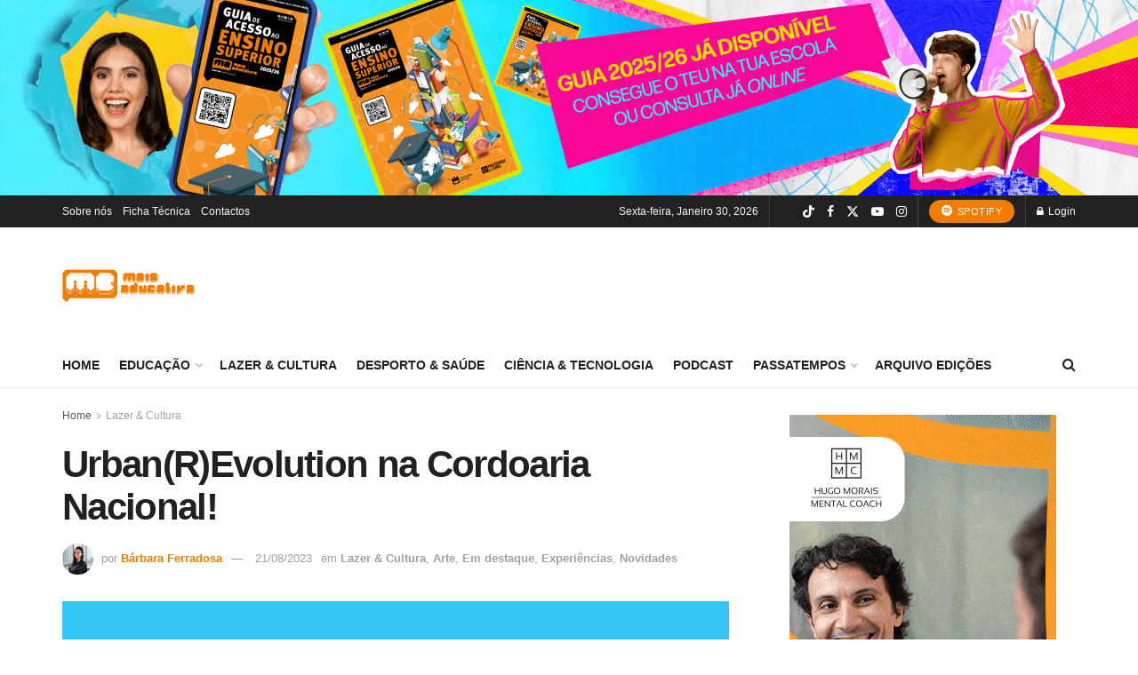

--- FILE ---
content_type: text/html; charset=UTF-8
request_url: https://maiseducativa.com/wp-admin/admin-ajax.php
body_size: -100
content:
{"post_id":93937,"counted":true,"storage":{"name":["pvc_visits[0]"],"value":["1769762113b93937"],"expiry":[1769762113]},"type":"post"}